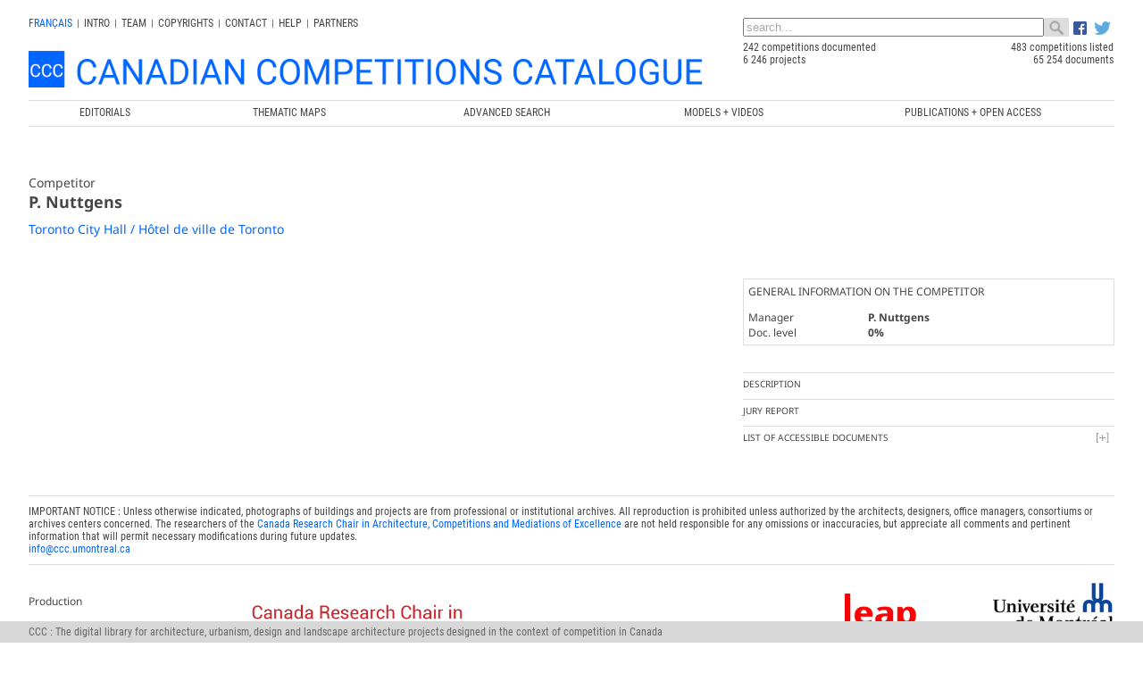

--- FILE ---
content_type: text/html; charset=UTF-8
request_url: https://www.ccc.umontreal.ca/fiche_projet.php?lang=en&pId=3839&etape=1
body_size: 8461
content:
 

<!DOCTYPE html>

<html lang="en"> 
<head>

	<meta charset="utf-8">
	<title>Toronto City Hall / Hôtel de ville de Toronto, P. Nuttgens, Canadian Competitions Catalogue / Catalogue des Concours Canadiens</title>
    
    <link rel="icon" type="image/x-icon" href="images/ccc.ico">
    
    <meta name="keywords" content="Toronto City Hall / Hôtel de ville de Toronto, P. Nuttgens - Concours d'architecture, architecture competitions, architecture canadienne, canadian architecture, LEAP, Laboratoire d'étude de l'architecture potentielle, Université de Montréal, École d'architecture, School of architecture">
    
    <meta name="description" content="Toronto City Hall / Hôtel de ville de Toronto, P. Nuttgens, Moteur de recherche sur les concours d'architecture au Canada depuis 1945. Search engine on architectural competitions in Canada since 1945">
    
	 <meta name="author" content="Chaire de recherche sur les concours et les pratiques contemporaines en architecture" >
    <meta name="Publisher" content="Chaire de recherche sur les concours et les pratiques contemporaines en architecture">
    <meta name="verify-v1" content="PyLebB49a8MS90lMBgh2kxJA6SHk60Bxy1MeeJLkZuw=" />

	<!-- Don't Forget the Viewport Metatag http://enva.to/A79s3G -->
	<meta name="viewport" content="width=device-width, initial-scale=1, maximum-scale=1"> 
  
	<!-- CSS -->
	<link rel="stylesheet" href="css/styles_v6.css?v=6.4">
	<link rel="stylesheet" href="css/icones-humaneco.css?v=1.1">
	            
	<!-- JS -->
	<script src="js/jquery-3.7.0.min.js"></script>

	<link rel="stylesheet" type="text/css" href="tipuedrop/tipuedrop.css?v=2.5">
	<script type="text/javascript" src="tipuedrop/tipuedrop.js?v=2.4"></script>

	<link rel="stylesheet" type="text/css" href="css/YouTubePopUp.css">
	<script type="text/javascript" src="js/YouTubePopUp.jquery.js"></script>
	<script type="text/javascript">
		jQuery(function(){
			jQuery("a.bla-1").YouTubePopUp();
			jQuery("a.bla-2").YouTubePopUp( { autoplay: 0 } ); // Disable autoplay
		});
	</script>
         
</head>

<!-- Matomo -->
<script type="text/javascript">
  var _paq = _paq || [];
  /* tracker methods like "setCustomDimension" should be called before "trackPageView" */
  _paq.push(['trackPageView']);
  _paq.push(['enableLinkTracking']);
  (function() {
    var u="//www.ccc.umontreal.ca/piwik/";
    _paq.push(['setTrackerUrl', u+'piwik.php']);
    _paq.push(['setSiteId', '1']);
    var d=document, g=d.createElement('script'), s=d.getElementsByTagName('script')[0];
    g.type='text/javascript'; g.async=true; g.defer=true; g.src=u+'piwik.js'; s.parentNode.insertBefore(g,s);
  })();
</script>
<!-- End Matomo Code -->

<body>

 <script type="text/javascript">
  $(document).ready(function() { 
	 	$(".menu").click(function() {
			$(".menu").toggleClass("active");
			$(".navbar-menu").toggleClass("active");
			console.log('Menu mobile !') ;
		});			  
  });
  
 </script> 

<!-- La barre grise visible en mode mobile -->
<div id="mheader">

		<div class="menu">
			<span></span>
		</div>	
			
		<div class="barre-mobile">
		  <form id="forme1" name="forme1" method="get" onSubmit="if (($('#searchKeywords1').val()=='search...') || ($('#searchKeywords1').val().trim().length<3)) { alert('The search key must be more than 2 caracters long'); return false;} else return true;" action="resultats.php">
		  <table style="width:100%;margin-top:6px;padding-right:8px;" cellpadding="0" cellspacing="0">
		  <tr>
		  <td>
		   <div class="ajax-loader_bar"><img src="img/ajax-loader_bar.gif" /></div>
		    <input type="text" style="width:100%;color:#aaa;" class="ligne_recherche" name="searchKeywords" id="searchKeywords1" onfocus="if (this.value=='search...') this.value='' ; load_suggestions();" value="search..." autocomplete="off" />  
		   <div id="tipue_drop_content_mobile"></div>     		
		 </td>
		
		  <td  width="28">
				<svg style="padding-left:5px; padding-top:4px; margin-left:4px; cursor:pointer" xmlns="http://www.w3.org/2000/svg" width="24" height="24" fill="#006677" class="bi bi-search" viewBox="0 0 16 16" onClick="if (($('#searchKeywords1').val()=='search...') || ($('#searchKeywords1').val().trim().length<3)) { alert('The search key must be more than 2 caracters long');} else { let strippedString = originalString.replace(/(<([^>]+)>)/gi, ''); $('#searchKeywords1').val(strippedString);  forme1.submit(); }">
				  <path d="M11.742 10.344a6.5 6.5 0 1 0-1.397 1.398h-.001c.03.04.062.078.098.115l3.85 3.85a1 1 0 0 0 1.415-1.414l-3.85-3.85a1.007 1.007 0 0 0-.115-.1zM12 6.5a5.5 5.5 0 1 1-11 0 5.5 5.5 0 0 1 11 0z"/>
				</svg>	  
		  </td>
		  </tr>
		  </table>
		  <input type="hidden" name="lang" value="en" />           
		 </form>   
		</div>


  <!-- Menu principal mobile (680px et moins), accessible en cliquant sur les trois barres -->
  <div class="navbar-menu">
    <ul  class="menu-listing">
	    <li><a href="index.php?lang=en" style="font-size:0.85em;"  data-ajax="false">CCC</a></li>
	    <li><a href="editoriaux.php?lang=en" style="font-size:0.85em;"  data-ajax="false">Editorials</a></li>
	    <li><a href="geo2.php?lang=en" style="font-size:0.85em;"  data-ajax="false">Thematic Maps</a></li>
	    <li><a href="categories.php?lang=en" style="font-size:0.85em;"  data-ajax="false">Advanced Search</a></li>
	    <li><a href="maquettes.php?lang=en" style="font-size:0.85em;"  data-ajax="false">MODELS + VIDEOS</a></li>
		 	    <li><a href="https://crc.umontreal.ca/en/publications-libre-acces/" target="blanck" style="font-size:0.85em;"  data-ajax="false">PUBLICATIONS + OPEN ACCESS</a></li>
	    	    <li>
	      <a href="https://www.facebook.com/pages/Catalogue-des-concours-canadiens/638810036176474" target="_blank">
	      <img src="logo/FB-f-Logo__blue_29.png" height="15px" />
	      </a>
	    </li>
	    <li style="padding-bottom:20px;">
	      <a href="https://twitter.com/CRC_CCC" target="_blank">
	      <img src="logo/Twitter_logo_blue_20.png" height="15px"  />
	      </a>
	    </li>
    </ul>
	</div>

</div>


<div class="wrapper" style="padding-bottom:0px; margin-bottom:0px;">  
    	
<header style="padding-top:0px; padding-bottom:25px; margin-bottom:0px;margin-top:5px;background-color:#fff">
        
<div class="hd1">
	<!-- Le menu secondaire non mobile (680px et plus) -->
	<div id="hd1_nonmobile">
		<div class="menu_top">
		 <a href="/fiche_projet.php?lang=fr&pId=3839" style="color:#0066FF">
		  fran&ccedil;ais		 </a>
		</div>
		<div class="menu_top_div">|</div>	
		
		<div class="menu_top"><a href="intro.php?lang=en">INTRO</a></div><div class="menu_top_div">|</div>
		<div class="menu_top"><a href="equipe.php?lang=en">Team</a></div><div class="menu_top_div">|</div>
		<div class="menu_top"><a href="droits.php?lang=en">Copyrights</a></div><div class="menu_top_div">|</div>
		<div class="menu_top"><a href="contact.php?lang=en">Contact</a></div>
		<div class="menu_top_div">|</div>
		<div class="menu_top"><a href="aide.php?lang=en">Help</a></div> 
		<div class="menu_top_div">|</div> 
		<div class="menu_top" id="myBtn" style="padding-right:0px;cursor:pointer;">Partners</div>
	</div>
	
	<!-- Le menu secondaire mobile par icones (680px et moins) -->
	<div id="hd1_mobile" >
 		<div class="menu_top" style=" margin-left:5px !important;margin-top:8px;font-weight: bold;font-size:12px;">
		 <a href="/fiche_projet.php?lang=fr&pId=3839" style="color:#0066FF">
		  fran&ccedil;ais		 </a> 
		</div>
		
		<div class="menu_top">
			<a href="intro.php?lang=en" title="Intro">
				<svg xmlns="http://www.w3.org/2000/svg" width="24" height="24" fill="#0066FF" class="bi bi-info-circle-fill" viewBox="0 0 16 16">
				  <path d="M8 16A8 8 0 1 0 8 0a8 8 0 0 0 0 16zm.93-9.412-1 4.705c-.07.34.029.533.304.533.194 0 .487-.07.686-.246l-.088.416c-.287.346-.92.598-1.465.598-.703 0-1.002-.422-.808-1.319l.738-3.468c.064-.293.006-.399-.287-.47l-.451-.081.082-.381 2.29-.287zM8 5.5a1 1 0 1 1 0-2 1 1 0 0 1 0 2z"/>
				</svg>
			</a>
		</div>
		
		<div class="menu_top">
        	<a href="equipe.php?lang=en" title="Team">
				<svg xmlns="http://www.w3.org/2000/svg" width="24" height="24" fill="#0066FF" class="bi bi-people-fill" viewBox="0 0 16 16">
				  <path d="M7 14s-1 0-1-1 1-4 5-4 5 3 5 4-1 1-1 1H7Zm4-6a3 3 0 1 0 0-6 3 3 0 0 0 0 6Zm-5.784 6A2.238 2.238 0 0 1 5 13c0-1.355.68-2.75 1.936-3.72A6.325 6.325 0 0 0 5 9c-4 0-5 3-5 4s1 1 1 1h4.216ZM4.5 8a2.5 2.5 0 1 0 0-5 2.5 2.5 0 0 0 0 5Z"/>
				</svg> 
         </a>
       </div>
       
		<div class="menu_top">
        	<a style="font-size:30px; line-height:20px" href="droits.php?lang=en" title="Copyrights">
				<svg xmlns="http://www.w3.org/2000/svg" width="24" height="24" fill="#0066FF" class="bi bi-c-circle-fill" viewBox="0 0 16 16">
				  <path d="M16 8A8 8 0 1 1 0 8a8 8 0 0 1 16 0ZM8.146 4.992c.961 0 1.641.633 1.729 1.512h1.295v-.088c-.094-1.518-1.348-2.572-3.03-2.572-2.068 0-3.269 1.377-3.269 3.638v1.073c0 2.267 1.178 3.603 3.27 3.603 1.675 0 2.93-1.02 3.029-2.467v-.093H9.875c-.088.832-.75 1.418-1.729 1.418-1.224 0-1.927-.891-1.927-2.461v-1.06c0-1.583.715-2.503 1.927-2.503Z"/>
				</svg>        	
        	</a>
      </div>
      
		<div class="menu_top">
        	<a href="contact.php?lang=en" title="Contact">
				<svg xmlns="http://www.w3.org/2000/svg" width="24" height="24" fill="#0066FF" class="bi bi-envelope-fill" viewBox="0 0 16 16">
				  <path d="M.05 3.555A2 2 0 0 1 2 2h12a2 2 0 0 1 1.95 1.555L8 8.414.05 3.555ZM0 4.697v7.104l5.803-3.558L0 4.697ZM6.761 8.83l-6.57 4.027A2 2 0 0 0 2 14h12a2 2 0 0 0 1.808-1.144l-6.57-4.027L8 9.586l-1.239-.757Zm3.436-.586L16 11.801V4.697l-5.803 3.546Z"/>
				</svg>        	       	
        	</a>
      </div>
      
		<div class="menu_top">
			<a href="aide.php?lang=en"  title="Help">
				<svg xmlns="http://www.w3.org/2000/svg" width="24" height="24" fill="#0066FF" class="bi bi-question-circle-fill" viewBox="0 0 16 16">
				  <path d="M16 8A8 8 0 1 1 0 8a8 8 0 0 1 16 0zM5.496 6.033h.825c.138 0 .248-.113.266-.25.09-.656.54-1.134 1.342-1.134.686 0 1.314.343 1.314 1.168 0 .635-.374.927-.965 1.371-.673.489-1.206 1.06-1.168 1.987l.003.217a.25.25 0 0 0 .25.246h.811a.25.25 0 0 0 .25-.25v-.105c0-.718.273-.927 1.01-1.486.609-.463 1.244-.977 1.244-2.056 0-1.511-1.276-2.241-2.673-2.241-1.267 0-2.655.59-2.75 2.286a.237.237 0 0 0 .241.247zm2.325 6.443c.61 0 1.029-.394 1.029-.927 0-.552-.42-.94-1.029-.94-.584 0-1.009.388-1.009.94 0 .533.425.927 1.01.927z"/>
				</svg>
			</a>
		</div> 
		
		<div class="menu_top" title="Partners" id="myBtn2" style="padding-right:0px;cursor:pointer;">
			<svg xmlns="http://www.w3.org/2000/svg" width="24" height="24" fill="#0066FF" class="bi bi-person-fill-add" viewBox="0 0 16 16">
			  <path d="M12.5 16a3.5 3.5 0 1 0 0-7 3.5 3.5 0 0 0 0 7Zm.5-5v1h1a.5.5 0 0 1 0 1h-1v1a.5.5 0 0 1-1 0v-1h-1a.5.5 0 0 1 0-1h1v-1a.5.5 0 0 1 1 0Zm-2-6a3 3 0 1 1-6 0 3 3 0 0 1 6 0Z"/>
			  <path d="M2 13c0 1 1 1 1 1h5.256A4.493 4.493 0 0 1 8 12.5a4.49 4.49 0 0 1 1.544-3.393C9.077 9.038 8.564 9 8 9c-5 0-6 3-6 4Z"/>
			</svg>		
		</div>
		
		<div style="clear:both; height:0px">&nbsp;</div>
	</div>		

<div style="width:100%;clear:both;padding-top:0px;">

<div class="logo_ccc2">
  <a href="index.php?lang=en"> 
	 		<img src="logo/Logo-header_EN.png" style="width: 100%;" />
	 
  </a>
</div>

</div>
             
 <script type="text/javascript">

  var suggestions_loaded = 0 ;
  function load_suggestions()
  {
	  if (suggestions_loaded == 0)
	  {
  		suggestions_loaded = 1 ;
		
	    $(".ligne_recherche").attr('disabled','disabled');
	    $('.ajax-loader_bar').show() ;
	    //call dummy animate on element, call ajax on finish handler
	    $('.ajax-loader_bar').animate({
		  opacity: 1
		}, 100, function() {
			
         $.ajaxSetup({
              async: false
         });
			$.ajax({
			  dataType: "script",
			  url: 'tipuedrop/pages_concours.js',
			  async: true,
			  success: function(data) {
					//console.log(data) ;
				  $('#searchKeywords2').tipuedrop({"mobile":"tipue_drop_content_mobile",
				  									"concours":"Competition",
												   "archivage":"Archiving in progress",
												   "lang":"en"
												  });
				  $('#searchKeywords1').tipuedrop({"mobile":"tipue_drop_content_mobile",
													   "archivage":"Archiving in progress",
													   "concours":"Competition",
													   "lang":"en"
													  });
				  $('.ajax-loader_bar').hide() ;
				  $(".ligne_recherche").removeAttr('disabled');
				  $(".ligne_recherche").focus();

			  },
			  error: function(jqXHR, textStatus, errorThrown) {alert(jqXHR+' '+textStatus+' '+errorThrown);}
			}); 

		});		
		
	  } 
  }
 </script> 
 
     
</div> 
     
<div class="hd2">
  <form id="forme2" name="forme2" method="get" onSubmit="if (($('#searchKeywords2').val()=='search...') || ($('#searchKeywords2').val().trim().length<3)) { alert('The search key must be more than 2 caracters long'); return false} else return true;" action="resultats.php">  
  <table style="width:100%;" cellpadding="0" cellspacing="0">
  <tr>
  <td>
   <div class="ajax-loader_bar" id="lga"><img src="img/ajax-loader_bar.gif" /></div>   
   <input type="text" style="width:100%;color:#aaa;" class="ligne_recherche" name="searchKeywords"  id="searchKeywords2" onfocus="if (this.value=='search...') this.value=''; load_suggestions(); " value="search..." autocomplete="off" />  
   <div id="tipue_drop_content"></div>       
    </td>
    <td  width="28" bgcolor="#ddd" >
   <img src="img/toolbar_find.png" width="28"  align="absmiddle"  style="padding-left:5px;padding-right:5px; cursor:pointer" onClick="if (($('#searchKeywords2').val()=='search...') || ($('#searchKeywords2').val().trim().length<3)) { alert('The search key must be more than 2 caracters long');} else forme2.submit();" /> 
   </td>

   <td width="50">
      <div style=" padding-top:0px; padding-left:5px;">
      <a href="https://www.facebook.com/pages/Catalogue-des-concours-canadiens/638810036176474" target="_blank">
      <img src="logo/FB-f-Logo__blue_29.png" height="15px" align="absbottom" />
      </a>
      
      <a href="https://twitter.com/CRC_CCC" target="_blank">
      <img src="logo/Twitter_logo_blue_20.png" height="15px" style="padding-left:5px;" align="absbottom" />
      </a>
      </div>  
   </td>
   
   </tr>
   </table>
   <input type="hidden" name="lang" value="en" />
   
   </form>

   <div id="ccc_stats" style="width:100%">
      <table style="width:100%;" cellpadding="0" cellspacing="0">
      <tr style="width:100%">
        <td style="width:55%">
        	242 competitions documented        </td>
        <td style="width:45%; text-align:right">
        	483 competitions listed        </td>
      </tr>
      <tr>
        <td style="width:55%">
        	6 246 projects        </td>
        <td style="width:45%; text-align:right">
        	65 254 documents        </td>
      </tr>
      </table>  
  </div>         
          
</div>
                       
<div class="hd3">
  <!-- Menu principal non mobile (680px et plus) -->
  <div id="menu_960" style="float:left; clear:both; width:100%; margin-bottom:10px;">
   <a href="editoriaux.php?lang=en"  data-ajax="false"><div class="menu_principal" style="width:14%;"><span>Editorials</span></div></a>
   <a href="geo2.php?lang=en"  data-ajax="false"><div class="menu_principal"><span>Thematic Maps</span></div></a>
   <a href="categories.php?lang=en"  data-ajax="false"><div class="menu_principal"><span>Advanced Search</span></div></a>
   <a href="maquettes.php?lang=en"  data-ajax="false"><div class="menu_principal"><span>MODELS + VIDEOS</span></div></a>
     <a href="https://crc.umontreal.ca/en/publications-libre-acces/" target="blanck"  data-ajax="false"><div class="menu_principal" style="width:26%"><span>PUBLICATIONS + OPEN ACCESS</span></div></a>
    </div>  
  

  
  <!-- <nav id="menu" style="background-color:#ddd;text-transform:uppercase; font-size:1.0em; color:#333;">
  </nav> -->
  
</div>

</header>


<script>
$(document).ready(function() { 

	//Add Inactive Class To All Accordion Headers
	$('.accordion-header').toggleClass('inactive-header');
	
	//Set The Accordion Content Width
	//var contentwidth = $('.accordion-header').width();
	//$('.accordion-content').css({'width' : contentwidth });
	
	//Open The First Accordion Section When Page Loads
	//$('.accordion-header').first().toggleClass('active-header').toggleClass('inactive-header');
	//$('.accordion-content').first().slideDown().toggleClass('open-content');
	
	// The Accordion Effect
	$('.accordion-header').click(function () {
		if($(this).is('.inactive-header')) {
			$('.active-header').toggleClass('active-header').toggleClass('inactive-header').next().slideToggle().toggleClass('open-content');
			$(this).toggleClass('active-header').toggleClass('inactive-header');
			$(this).next().slideToggle().toggleClass('open-content');
		}
		
		else {
			$(this).toggleClass('active-header').toggleClass('inactive-header');
			$(this).next().slideToggle().toggleClass('open-content');
		}
	});
			
});
 
</script>

<style>

.onglet{
  cursor: pointer;
  color: #999;
  border-radius: 1px;
  border:none;
  margin-bottom:10px;
  padding-bottom:10px;

  float:left;
  width:100px; 
  height:30px;  
  text-align:center; 
  line-height:1.5;
 }

.onglet:hover{
  background: #eee;
  color: #222;
}

.contenu 
{
  float:left; 
  clear:both; 
  width:100%;
  padding-bottom:10px;
  display:none ;
}
</style>

<!-- COLONNE DE GAUCHE --> 

<link href="dflip/css/dflip.css" rel="stylesheet" type="text/css">
<link href="dflip/css/themify-icons.css" rel="stylesheet" type="text/css">

<script src="dflip/js/dflip.min.js" type="text/javascript"></script>

  <script src="js/hammer.min.js"></script>
  
  <link rel="stylesheet" href="css/gridGallery.css" />
  <script src="js/rotate-patch.js"></script>
  <script src="js/gridGallery.js"></script>

  <script type="text/javascript">
	  $(document).ready(function() { 

    $('#grid1').grid({
	  showFilterBar: true, 
    imagesToLoad: 5, 
    imagesToLoadStart: 100, 
    lazyLoad: false, 
    isFitWidth: true, 
    horizontalSpaceBetweenThumbnails: 10, 
    verticalSpaceBetweenThumbnails: 10, 
    columnWidth: 'auto', 
    columns: 5, 
    columnMinWidth: 220, 
    isAnimated: true, 
    caption: true, 
    captionType: 'grid', 
    lightBox: true, 
    lightboxKeyboardNav: true, 
    lightBoxSpeedFx: 500, 
    lightBoxZoomAnim: true, 
    lightBoxText: true, 
    lightboxPlayBtn: true, 
    lightBoxAutoPlay: false, 
    lightBoxPlayInterval: 4000, 
    lightBoxShowTimer: true, 
    lightBoxStopPlayOnClose: false, 
	texte:'All types'
      	});




	
	
  $(".onglet").click(function(){
    $('.onglet').css('background-color','#fff') ;
    $(this).css('background-color','#ccc') ;
    $('.onglet').css('color','#999') ;
    $(this).css('color','#fff') ;

    var t = $(this).attr('href');
    var g = $(this).attr('grid');
    $('.contenu').hide();
    $('#'+t).fadeIn('slow');
    $('#'+g).resize();
	});	  

	     $('#o1').css('background-color','#ccc') ;
    $('#o1').css('color','#fff') ;
    $('#etape1').fadeIn('slow');
    $('#grid1').resize();
 
		
	 


  




 });
	
</script>

<section class="content">
<div style="width:100%; float:left; clear:both; padding-bottom:10px;">

  <div style="font-size:14px">
	Competitor  </div>

  <h1>
      P. Nuttgens  </h1>

    <a class="lien_bleu" href="fiche_concours.php?lang=en&cId=28" style="text-decoration:none; font-size:14px">
     Toronto City Hall / Hôtel de ville de Toronto  </a>
          
</div>	
</section> 

<section class="content">
<!-- Il faut présenter les documents des étapes 1, 2, 3 et construit (3 ou 4 et plus) en onglet s'il y a lieu -->


<div id="etape1" class="contenu"> <!-- Onglet -->

  <div id="grid1"> <!-- Toutes les images en grid -->
      
  </div>  <!-- Fin du grid -->

  <div style="padding-top: 30px;">  <!-- Pour les PDF s'il y a lieu après les images Flip Book -->
      </div> <!-- Fin PDF Flip Book -->

</div> <!-- Fin de l'onglet pour cette étape -->






<!-- Étape 3 (Construit) -->

   
   
<div style=" float:left; clear:both;width:100%; height:100px;"></div> <!-- Pour se donner un d'espace au bas de la page  -->    
</section><!--/ content-->


<!-- COLONNE DE DROITE -->		
<aside>

<div style="width:100%;padding:5px; margin-bottom:20px;border:1px solid #ddd;">
<div style="width:100%; text-transform:uppercase; padding-bottom:1em;">GENERAL INFORMATION ON THE COMPETITOR</div>
<table cellpadding="0" cellspacing="0" width="100%">


<tr>
<td width="33%">Manager</td>

<td width="66%" style="font-weight:bold">
<div itemscope itemtype="http://schema.org/Person">
<span itemprop="name">P. Nuttgens</span>
</div>
</td>

</tr>
<tr>



<tr>
<td width="33%" valign="top">Doc. level</td>
<td width="66%" valign="top" style="font-weight:bold">0%</td>
</tr>

</table>
</div>

<div class="accordion-container">
  <div class="accordion-header-vide">Description</div> 
  <div class="accordion-content">
    &nbsp; 
  </div>
  

  <div class="accordion-header-vide">Jury Report</div>  
  <div class="accordion-content">
    &nbsp; 
  </div>

  <div class="accordion-header">List of accessible documents</div>  
  <div class="accordion-content">
  <p>0 scanned / 0 viewable</p>
  <ul>
      </ul>
  </div>

  

  


</div>
		      		
</aside>
		
	
<div style="width:100%; clear:both; padding-bottom:0px; margin-top:40px; padding-top:20px;margin-bottom:50px;">
 
<div style="clear:both; width:100%;font-family:Roboto Condensed, Arial, Helvetica, sans-serif; border-top:1px solid #ddd; border-bottom:1px solid #ddd; padding-top:10px; margin-top:10px;padding-bottom:10px; margin-bottom:20px;">
IMPORTANT NOTICE : Unless otherwise indicated, photographs of buildings and projects are from professional or institutional archives. All reproduction is prohibited unless authorized by the architects, designers, office managers, consortiums or archives centers concerned. The researchers of the <a class="lien_bleu" href="http://www.crc.umontreal.ca?lang=en" target="_blank">Canada Research Chair in Architecture, Competitions and Mediations of Excellence</a> are not held responsible for any omissions or inaccuracies, but appreciate all comments and pertinent information that will permit necessary modifications during future updates.<br />
<a class="lien_bleu" href="mailto:info@ccc.umontreal.ca">info@ccc.umontreal.ca</a> 
     
</div>
 
  
<div style="margin-top:1%;float:left; width:20%;font-size:12px;">
 Production</div>

<div style="float:right; width:15%; ">
 <a href="https://www.umontreal.ca" target="_blank">
 <img src="partenaires/UdeM.png" align="right" />
 </a>
</div>

<div style="float:right; width:20%;margin-top:1%;">
 <a href="https://leap-architecture.org?lang=en" target="_blank">
 <img src="CRCLEAP/leap-p-taille4.png"  align="right" />
 </a>
</div>  
  
<div style="float:right; width:45%;margin-top:1%;">
 <a href="https://www.crc.umontreal.ca?lang=en" target="_blank">
 <!-- <img src="CRCLEAP/LogoCRC_en.png" align="right" style="position:relative;left:-4px;" /> -->
 <img src="CRCLEAP/Logo_CRC_en-01.png" align="right" style="position:relative;left:-4px;" />
 </a>
</div>
 
<div style="float:left; clear:both; width:100%; height:1px;"></div>

<!-- <a id="partenaires"> -->
<div style="margin-top:2%;float:left; width:20%;margin-top:10px; font-size:12px;">
 Partners</div>
  
<div style="float:right; width:15%;padding:0%;margin-top:2%;padding-bottom:0px;padding-top:0px;border:0px solid #666;">
 <a href="https://frq.gouv.qc.ca/societe-et-culture/" target="_blank">
 <img src="partenaires/FRSCQ.png" align="right" />
 </a>
</div>  
       
<div style="float:right; width:38%;margin-top:2%;padding:0%;margin-right:2%;">
  <a href="http://www.sshrc-crsh.gc.ca/" target="_blank">
  <img src="partenaires/CRSH.png" />
  </a>
</div> 
 
<div style="float:right; width:23%;padding:0%;margin-top:2%;margin-right:2%;">
 <a href="http://www.innovation.ca/" target="_blank">
 <img src="partenaires/INNO.png" />
 </a>
</div>
 
<div style="float:left; clear:both; width:100%; height:40px;"></div>
  
</div>
        
        

<div class="modal"  id="part_modal">
 <div class="modal-content">

 	<span class="close">&times;</span>

	<div style=" font-size:20px; font-weight:bold; width:100%;padding-bottom:5px; width:100%; border-bottom:1px solid #CCC; margin-bottom:10px;text-transform: uppercase;font-family:Roboto Condensed;">Production</div>

	<div style="width:100%; float:right">
	<a href="https://www.umontreal.ca" target="_blank">
	  <img src="img_modal/UdeM.png" align="left" height="60px;" />
	</a>
	</div>
	<div style="width:100%; height:12px; clear:both"></div>

	<div style="width:100%; float:right">
	<a href="https://www.crc.umontreal.ca" target="_blank">
	  <!-- <img src="img_modal/logo_CRC_noir_fr.png" align="left" /> -->
	  <img src="CRCLEAP/LogoCRC_en.png" align="left" style="padding-bottom:20px;" />
	</a>
	</div>
	<div style="width:100%; height:1px; clear:both"></div>

	<div style="width:75%; float:left">
	<a href="https://leap-architecture.org" target="_blank">
	  <img src="img_modal/leap-p-taille2.png" align="left" />
	</a>
	</div>
	<div style="width:100%; height:30px; clear:both"></div>

	<div style=" font-size:20px; font-weight:bold; width:100%;padding-bottom:5px; width:100%; border-bottom:1px solid #CCC; margin-bottom:10px;text-transform: uppercase;font-family:Roboto Condensed;">Partners</div>

	<div style="width:80%; float:left; max-width: 280px;">
	  <a href="https://www.innovation.ca/" target="_blank">  
		<img src="img_modal/INNO.png" align="left" />
	  </a>
	</div>
	<div style="width:100%; height:12px; clear:both"></div>

	<div style="width:100%; float:right">
	 <a href="https://www.sshrc-crsh.gc.ca/" target="_blank">
	  <img src="img_modal/CRSH.png" align="left" />
	 </a>
	</div>

	<div style="width:100%; height:12px; clear:both"></div>

	<div style="width:100%; float:right">
	<a href="https://frq.gouv.qc.ca/societe-et-culture/" target="_blank">
	  <img src="img_modal/logo-fqrsc.gif" align="left" />
	  </a>
	</div>

	<div style="width:100%; height:10px; clear:both"></div>



  </div> <!-- Fin modal-content -->

</div> <!-- Fin du div modal partenaires -->

<script>
// Get the modal
var modal = document.getElementById("part_modal");

// Get the button that opens the modal
var btn = document.getElementById("myBtn");
var btn2 = document.getElementById("myBtn2");

// Get the <span> element that closes the modal
var span = document.getElementsByClassName("close")[0];

// When the user clicks the button, open the modal 
btn.onclick = function() {
  modal.style.display = "block";
}
btn2.onclick = function() {
  modal.style.display = "block";
}

// When the user clicks on <span> (x), close the modal
span.onclick = function() {
  modal.style.display = "none";
}

// When the user clicks anywhere outside of the modal, close it
window.onclick = function(event) {
  if (event.target == modal) {
    modal.style.display = "none";
  }
}
</script>
 
 
 
    
</div><!--/ wrapper-->  
    
        
	<footer class="fh">
 	<div class="wrapper" style="padding-left: 0px !important;">
       
       <!-- <div style="padding-bottom:0px; font-size:12px; font-family:'Roboto Condensed', Arial, Helvetica, sans-serif;color:#666"> -->          
       <div style="padding-bottom:0px; font-size:12px;font-family:Roboto Condensed;color:#666">          
       CCC : The digital library for architecture, urbanism, design and landscape architecture projects designed in the context of competition in Canada       </div>
                                    
   </div>		
     
	</footer>

</body>
</html>